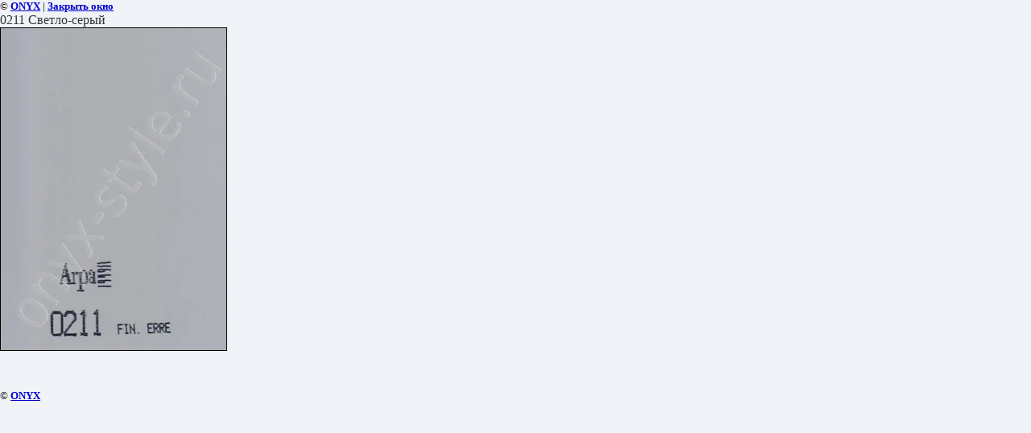

--- FILE ---
content_type: text/html; charset=utf-8
request_url: https://onyx-style.ru/odnotonnyye/image/0211-svetlo-seryy
body_size: 2706
content:
<html>
<head>
<meta name="msvalidate.01" content="5B63AD9D0B7866F42B3CEE2032F1B3C9" />
<meta name='wmail-verification' content='e6e6b3723eb9a7bad6d1c2c85545c535' />
<meta name="yandex-verification" content="7e449c3fa2490828" />
<meta name="yandex-verification" content="7e449c3fa2490828" />
<meta name="yandex-verification" content="1ac07a5cc54f11ab" />
<meta name="cmsmagazine" content="86368d8963b4f0f96b434aafa426cd49" />
<meta name="bitus" content="0e08eab898a4ba397391c5eeab03762c"/>

            <!-- 46b9544ffa2e5e73c3c971fe2ede35a5 -->
            <script src='/shared/s3/js/lang/ru.js'></script>
            <script src='/shared/s3/js/common.min.js'></script>
        <link rel='stylesheet' type='text/css' href='/shared/s3/css/calendar.css' /><link rel='stylesheet' type='text/css' href='/shared/highslide-4.1.13/highslide.min.css'/>
<script type='text/javascript' src='/shared/highslide-4.1.13/highslide-full.packed.js'></script>
<script type='text/javascript'>
hs.graphicsDir = '/shared/highslide-4.1.13/graphics/';
hs.outlineType = null;
hs.showCredits = false;
hs.lang={cssDirection:'ltr',loadingText:'Загрузка...',loadingTitle:'Кликните чтобы отменить',focusTitle:'Нажмите чтобы перенести вперёд',fullExpandTitle:'Увеличить',fullExpandText:'Полноэкранный',previousText:'Предыдущий',previousTitle:'Назад (стрелка влево)',nextText:'Далее',nextTitle:'Далее (стрелка вправо)',moveTitle:'Передвинуть',moveText:'Передвинуть',closeText:'Закрыть',closeTitle:'Закрыть (Esc)',resizeTitle:'Восстановить размер',playText:'Слайд-шоу',playTitle:'Слайд-шоу (пробел)',pauseText:'Пауза',pauseTitle:'Приостановить слайд-шоу (пробел)',number:'Изображение %1/%2',restoreTitle:'Нажмите чтобы посмотреть картинку, используйте мышь для перетаскивания. Используйте клавиши вперёд и назад'};</script>
<link rel="icon" href="/favicon.ico" type="image/x-icon">
<link rel="apple-touch-icon" href="/touch-icon-iphone.png">
<link rel="apple-touch-icon" sizes="76x76" href="/touch-icon-ipad.png">
<link rel="apple-touch-icon" sizes="120x120" href="/touch-icon-iphone-retina.png">
<link rel="apple-touch-icon" sizes="152x152" href="/touch-icon-ipad-retina.png">
<meta name="msapplication-TileImage" content="/touch-w8-mediumtile.png"/>
<meta name="msapplication-square70x70logo" content="/touch-w8-smalltile.png" />
<meta name="msapplication-square150x150logo" content="/touch-w8-mediumtile.png" />
<meta name="msapplication-wide310x150logo" content="/touch-w8-widetile.png" />
<meta name="msapplication-square310x310logo" content="/touch-w8-largetile.png" />

<link rel='stylesheet' type='text/css' href='/t/images/__csspatch/3/patch.css'/>

<!--s3_goal-->
<script src="/g/s3/goal/1.0.0/s3.goal.js"></script>
<script>new s3.Goal({map:{"112211":{"goal_id":"112211","object_id":"249811","event":"submit","system":"metrika","label":"raschet_kuhny","code":"anketa"}}, goals: [], ecommerce:[]});</script>
<!--/s3_goal-->
<title>0211 Светло-серый | Пластик однотонный интернет-магазин Оникс Стайл</title>
<!-- assets.top -->
<meta property="og:image" content="https://onyx-style.ru/thumb/2/CWanGZ-U_DqrMKRWPO8u_Q/350r350/d/0211.jpg">
<meta name="twitter:image" content="https://onyx-style.ru/thumb/2/CWanGZ-U_DqrMKRWPO8u_Q/350r350/d/0211.jpg">
<meta property="og:image:type" content="image/jpeg">
<meta property="og:image:width" content="350">
<meta property="og:image:height" content="350">
<meta property="og:type" content="website">
<meta property="og:url" content="https://onyx-style.ru/odnotonnyye/image/0211-svetlo-seryy">
<meta property="og:site_name" content="Оникс Стайл">
<meta property="fb:admins" content="https://www.facebook.com/valery.epifantsev">
<meta property="fb:pages" content="https://www.facebook.com/OnyxStyle.Ru/">
<meta property="vk:app_id" content="https://vk.com/onyxstyle">
<meta property="fb:app_id" content="https://www.facebook.com/OnyxStyle.Ru/">
<meta name="twitter:card" content="summary">
<!-- /assets.top -->

<link href="/t/v1800/images/styles.css" rel="stylesheet" type="text/css">
<meta name="description" content="0211 Светло-серый | Варианты однотонного пластика для фасадов и столешниц кухонь на заказ от интернет-магазина Onyx-Style.">
<meta name="keywords" content="0211 Светло-серый | ">
<meta name="robots" content="all"/>
<meta name="revisit-after" content="31 days">
<meta http-equiv="Content-Type" content="text/html; charset=UTF-8">
<meta name="viewport" content="width=device-width, initial-scale=1.0, maximum-scale=1.0, user-scalable=no">
<link rel="stylesheet" href="/t/v1800/images/style_bdr.scss.css" >
</head>

<body bgcolor="#ffffff" text="#000000">

<style>
body, td { font-size:13px; font-family:verdana; }
a.back { font-weight: bold; color: #0000cc; text-decoration: underline; }
</style>


&copy; <a class="back" href="http://onyx-style.ru/">ONYX</a> | <a class="back" href="javascript:window.close();">Закрыть окно</a> 

<h3>0211 Светло-серый</h3>

<img style="border: 1px solid black" src="/d/0211.jpg">

<br><br clear=all>



<br><br clear=all>

&copy; <a class="back" href="http://onyx-style.ru/">ONYX</a>
<br><br clear=all>


<!-- assets.bottom -->
<!-- </noscript></script></style> -->
<script src="/my/s3/js/site.min.js?1769082895" ></script>
<script >/*<![CDATA[*/
var megacounter_key="25f40f8b56a0951308a4a52679cd897f";
(function(d){
    var s = d.createElement("script");
    s.src = "//counter.megagroup.ru/loader.js?"+new Date().getTime();
    s.async = true;
    d.getElementsByTagName("head")[0].appendChild(s);
})(document);
/*]]>*/</script>
<script >/*<![CDATA[*/
$ite.start({"sid":48344,"vid":48461,"aid":3627,"stid":4,"cp":21,"active":true,"domain":"onyx-style.ru","lang":"ru","trusted":false,"debug":false,"captcha":3,"onetap":[{"provider":"vkontakte","provider_id":"51947997","code_verifier":"4O0TRzOTWzMTTYNxUNmDNYZR4GjIIONhIDYk2A2Mz5M"}]});
/*]]>*/</script>
<!-- /assets.bottom -->
</body>
</html>

--- FILE ---
content_type: text/css
request_url: https://onyx-style.ru/t/images/__csspatch/3/patch.css
body_size: 4150
content:
html .shop2-btn { color: rgb(66, 103, 178); }
html .shop2-btn { background-color: rgb(255, 255, 255); }
html .shop2-btn:hover { background-color: rgb(66, 103, 178); }
html .shop2-btn:active { background-color: rgb(66, 103, 178); }
html .shop2-product-amount button:hover { background-color: rgb(66, 103, 178); }
html .shop2-product-amount button:active { background-color: rgb(66, 103, 178); }
html .shop2-pagelist li.page-num a { color: rgb(66, 103, 178); }
html .shop2-pagelist li.page-num.active-num { background-color: rgb(66, 103, 178); }
html a { color: rgb(66, 103, 178); }
html a:hover { color: rgb(85, 85, 85); }
html a img { border-top-color: rgb(255, 255, 255); }
html a img { border-right-color: rgb(255, 255, 255); }
html a img { border-bottom-color: rgb(255, 255, 255); }
html a img { border-left-color: rgb(255, 255, 255); }
html h1 { color: rgb(51, 51, 51); }
html h3 { color: rgb(51, 51, 51); }
html h4 { color: rgb(51, 51, 51); }
html .small { color: rgb(204, 0, 0); }
html .gal_table .item:hover { box-shadow: rgb(181, 181, 181) 0px 0px 0px 1px, rgba(0, 0, 0, 0.68) 0px 4px 7px; }
html .gal_table .item { border-top-color: rgb(255, 255, 255); }
html .gal_table .item { border-right-color: rgb(255, 255, 255); }
html .gal_table .item { border-bottom-color: rgb(255, 255, 255); }
html .gal_table .item { border-left-color: rgb(255, 255, 255); }
html .gal_table .item .desc { border-right-color: rgb(66, 103, 178); }
html .gal_table .item .desc { border-bottom-color: rgb(66, 103, 178); }
html .gal_table .item .desc { border-left-color: rgb(66, 103, 178); }
html .gal_table .item .desc::before { border-bottom-color: rgb(66, 103, 178); }
html .gal_table .item .desc a { background-color: rgb(66, 103, 178); }
html .gal_table .item a.link { background-color: rgb(66, 103, 178); }
html .gal_table .item a.link:hover { box-shadow: rgb(66, 103, 178) 0px 0px 0px 1px inset; }
html .gal_table .item a.link:hover { color: rgb(66, 103, 178)!important; }
html .gal_table .item a:last-child:hover { box-shadow: rgb(66, 103, 178) 0px 0px 0px 1px inset; }
html .gal_table .item a:last-child:hover { color: rgb(66, 103, 178)!important; }
html .gal_table .item a.link:hover::before { border-left-color: rgb(66, 103, 178); }
html .gal_table .item a:last-child:hover::before { border-left-color: rgb(66, 103, 178); }
html body h3.h3-vis { background-color: rgb(66, 103, 178); }
html body h3.h3-vis { color: rgba(255, 255, 255, 0.99); }
html body h4.h4-vis { background-color: rgba(191, 35, 35, 0.7); }
html .par_text { border-top-color: rgb(66, 103, 178); }
html .par_text { border-right-color: rgb(66, 103, 178); }
html .par_text { border-bottom-color: rgb(66, 103, 178); }
html .par_text { border-left-color: rgb(66, 103, 178); }
html .main-folder-shared .folders-ul .folders-li { box-shadow: rgb(255, 255, 255) 0px 0px 0px 0px, rgb(255, 255, 255) 0px 0px 0px 1px, rgba(0, 0, 0, 0.66) 0px 1px 2px; }
@media (min-width: 480px) { html .main-folder-shared .folders-ul .folders-li:hover { box-shadow: rgb(255, 255, 255) 0px 0px 0px 3px, rgb(139, 126, 102) 0px 0px 0px 5px, rgba(0, 0, 0, 0.66) 0px 5px 12px; } }
@media screen and (max-width: 320px) { html body .main-folder-shared .folders-ul .folders-li > a { background-color: rgb(139, 126, 102); } }
html .yur-bl .bg ul li::before { border-top-color: rgb(255, 0, 0); }
html .yur-bl .bg ul li::before { border-right-color: rgb(255, 0, 0); }
html .yur-bl .bg ul li::before { border-bottom-color: rgb(255, 0, 0); }
html .yur-bl .bg ul li::before { border-left-color: rgb(255, 0, 0); }
html .yur-bl .bg ul.half li { border-top-color: rgb(255, 0, 0); }
html .yur-bl .bg ul.half li { border-right-color: rgb(255, 0, 0); }
html .yur-bl .bg ul.half li { border-bottom-color: rgb(255, 0, 0); }
html .yur-bl .bg ul.half li { border-left-color: rgb(255, 0, 0); }
html .yur-bl .bg ul.half li::before { background-color: rgb(255, 0, 0); }
html .viz-bl .text-bg-bl { background-color: rgba(66, 103, 178, 0.15); }
html .viz-bl .text-bg-bl { color: rgb(51, 51, 51); }
html .viz-bl h2 { color: rgb(85, 85, 85); }
html .viz-bl h3 { color: rgb(85, 85, 85); }
html .viz-bl h4 { color: rgb(85, 85, 85); }
html .viz-bl h5 { color: rgb(66, 103, 178); }
html .viz-bl h6 { color: rgb(66, 103, 178); }
html .viz-bl h2 { border-bottom-color: rgb(85, 85, 85); }
html .viz-bl .preim-ol li::before { background-color: rgba(0, 0, 0, 0.6); }
html .viz-bl .preim-ol li::before { box-shadow: rgb(181, 181, 181) 0px 0px 0px 1px; }
html .viz-bl .par_ul li::before { border-top-color: rgba(0, 0, 0, 0.6); }
html .viz-bl .par_ul li::before { border-right-color: rgba(0, 0, 0, 0.6); }
html .viz-bl .par_ul li::before { border-bottom-color: rgba(0, 0, 0, 0.6); }
html .viz-bl .par_ul li::before { border-left-color: rgba(0, 0, 0, 0.6); }
html .viz-bl .phones li { color: rgb(51, 51, 51); }
html table.param-bl .title { border-bottom-color: rgb(66, 103, 178); }
html .viz-bl ol.par_ol li::before { background-color: rgba(0, 0, 0, 0.6); }
html .snoska-bl::before { background-color: rgb(253, 66, 57); }
html body .site-container .folders-block-wr .folders-ul.folders-left > li > .s1::after { border-top-color: rgb(155, 155, 155); }
html body .site-container .folders-block-wr .folders-ul.folders-left > li > .s1.active::after { background-color: rgb(255, 255, 255); }
html ul.parametr_ul li::before { border-top-color: rgb(66, 103, 178); }
html ul.parametr_ul li::before { border-right-color: rgb(66, 103, 178); }
html ul.parametr_ul li::before { border-bottom-color: rgb(66, 103, 178); }
html ul.parametr_ul li::before { border-left-color: rgb(66, 103, 178); }
html .rev_timer { background-color: rgb(253, 66, 57); }
html .btns-block a { border-top-color: rgb(66, 103, 178); }
html .btns-block a { border-right-color: rgb(66, 103, 178); }
html .btns-block a { border-bottom-color: rgb(66, 103, 178); }
html .btns-block a { border-left-color: rgb(66, 103, 178); }
html .btns-block a { color: rgb(66, 103, 178); }
html .btns-block a:hover { box-shadow: rgb(66, 103, 178) 0px 2px 3px; }
html .btns-block a:hover { border-top-color: rgb(66, 103, 178); }
html .btns-block a:hover { border-right-color: rgb(66, 103, 178); }
html .btns-block a:hover { border-bottom-color: rgb(66, 103, 178); }
html .btns-block a:hover { border-left-color: rgb(66, 103, 178); }
html .btns-block a:hover { color: rgb(66, 103, 178); }
html .btns-block a:hover span { color: rgb(66, 103, 178)!important; }
html .btns-block a:hover::before { border-left-color: rgb(66, 103, 178); }
html ul.shop2-vendor-folders a { color: rgb(51, 51, 51); }
html ul.shop2-vendor-folders a:hover { color: rgb(109, 182, 220); }
html ul.shop2-vendor-folders a:hover::before { border-left-color: rgb(109, 182, 220); }
html .seo_h2 { background-color: rgb(66, 103, 178); }
html .seo_h3 { background-color: rgb(66, 103, 178); }
html a.bk { border-top-color: rgb(66, 103, 178); }
html a.bk { border-right-color: rgb(66, 103, 178); }
html a.bk { border-bottom-color: rgb(66, 103, 178); }
html a.bk { border-left-color: rgb(66, 103, 178); }
html a.bk { color: rgb(66, 103, 178); }
html a.bk:hover { background-color: rgb(66, 103, 178); }
html .seo_wrap3 { background-color: rgba(66, 103, 178, 0.15); }
html .gal_table .item .desc { border-top-color: rgb(66, 103, 178); }
html .category_blocks .item.text .body ul li::before { border-top-color: rgb(85, 85, 85); }
html .category_blocks .item.text .body ul li::before { border-right-color: rgb(85, 85, 85); }
html .category_blocks .item.text .body ul li::before { border-bottom-color: rgb(85, 85, 85); }
html .category_blocks .item.text .body ul li::before { border-left-color: rgb(85, 85, 85); }
html .category_blocks .item.text .body ul li li::before { border-top-color: rgb(85, 85, 85); }
html .category_blocks .item.text .body ul li li::before { border-right-color: rgb(85, 85, 85); }
html .category_blocks .item.text .body ul li li::before { border-bottom-color: rgb(85, 85, 85); }
html .category_blocks .item.text .body ul li li::before { border-left-color: rgb(85, 85, 85); }
html body { background-color: rgba(66, 103, 178, 0.08); }
html button { border-top-color: rgb(66, 103, 178); }
html button { border-right-color: rgb(66, 103, 178); }
html button { border-bottom-color: rgb(66, 103, 178); }
html button { border-left-color: rgb(66, 103, 178); }
html button { color: rgb(66, 103, 178)!important; }
html button:hover { background-color: rgb(66, 103, 178); }
html button:active { background-color: rgb(66, 103, 178); }
html .path-wrapper::after { background-color: rgb(66, 103, 178); }
html .path-wrapper a:first-child { background-image: url("./8ccfcde3dd4bacbb6cd8798e520d1e3b.svg"); }
html .site-footer::before { background-color: rgb(0, 0, 0); }
html .top-line-wr { background-color: rgb(0, 0, 0); }
html .cart-wr { background-color: rgb(233, 87, 62); }
html .cart-wr.cart-disabled { background-color: rgb(66, 103, 178); }
html .cart-wr.cart-disabled .cart-in .cart-total-amount::after { border-right-color: rgb(230, 230, 250); }
html .cart-wr.cart-disabled .cart-in .cart-total-amount::after { border-bottom-color: rgb(230, 230, 250); }
html .cart-wr .cart-in .cart-total-amount::after { border-right-color: rgb(233, 87, 62); }
html .cart-wr .cart-in .cart-total-amount::after { border-bottom-color: rgb(233, 87, 62); }
html .jq-selectbox__select { border-top-color: rgb(66, 103, 178); }
html .jq-selectbox__select { border-right-color: rgb(66, 103, 178); }
html .jq-selectbox__select { border-bottom-color: rgb(66, 103, 178); }
html .jq-selectbox__select { border-left-color: rgb(66, 103, 178); }
html .jq-selectbox__select { color: rgb(66, 103, 178); }
html .jq-selectbox:hover .jq-selectbox__select { border-top-color: rgb(204, 0, 0); }
html .jq-selectbox:hover .jq-selectbox__select { border-right-color: rgb(204, 0, 0); }
html .jq-selectbox:hover .jq-selectbox__select { border-bottom-color: rgb(204, 0, 0); }
html .jq-selectbox:hover .jq-selectbox__select { border-left-color: rgb(204, 0, 0); }
html .jq-selectbox__trigger-arrow { background-image: url("./c257b1aac265e2a81c96eaa46b548580.svg"); }
html .jq-selectbox:hover .jq-selectbox__trigger-arrow { background-image: url("./ccbef9ba3898739b47d3e0389da5fa2c.svg"); }
html .jq-selectbox__dropdown { border-top-color: rgba(0, 0, 0, 0.2); }
html .jq-selectbox__dropdown { border-right-color: rgba(0, 0, 0, 0.2); }
html .jq-selectbox__dropdown { border-bottom-color: rgba(0, 0, 0, 0.2); }
html .jq-selectbox__dropdown { border-left-color: rgba(0, 0, 0, 0.2); }
html .jq-selectbox li { color: rgb(51, 51, 51); }
html .jq-selectbox li.selected { color: rgb(204, 0, 0); }
html .jq-selectbox li:hover { color: rgb(204, 0, 0); }
html .folders-block-wr .folders-ul.folders-left > li > .s1::after { border-right-color: rgb(155, 155, 155); }
html .folders-block-wr .folders-ul.folders-left > li > .s1::after { border-bottom-color: rgb(155, 155, 155); }
html .folders-block-wr .folders-ul.folders-left > li > .s1::after { border-left-color: rgb(155, 155, 155); }
html .folders-block-wr .folders-ul > li > ul::before { background-color: rgba(227, 227, 227, 0.3); }
html .main-folder-shared .view-more-folder { border-top-color: rgb(66, 173, 230); }
html .main-folder-shared .view-more-folder { border-right-color: rgb(66, 173, 230); }
html .main-folder-shared .view-more-folder { border-bottom-color: rgb(66, 173, 230); }
html .main-folder-shared .view-more-folder { border-left-color: rgb(66, 173, 230); }
html .main-folder-shared .view-more-folder { color: rgb(66, 173, 230); }
html .main-folder-shared .view-more-folder:hover { background-color: rgb(66, 173, 230); }
html .menu-top-wrap.desctop-menu ul li a::before { background-color: rgb(0, 0, 0); }
html .company-block .comapany-name a strong { color: rgb(66, 103, 178); }
html .company-block .company-activity { color: rgb(85, 85, 85); }
html .top-contacts-wr .top-phone { color: rgb(85, 85, 85); }
html .top-contacts-wr .top-address { color: rgb(119, 119, 119); }
html .edit-block-wr { box-shadow: rgba(66, 103, 178, 0.4) 0px 2px 5px; }
html .edit-block-wr .edit-block-title { background-color: rgba(0, 0, 0, 0.6); }
html .menu-left-wr { background-color: rgb(66, 103, 178); }
html .shop2-btn { border-top-color: rgb(66, 103, 178); }
html .shop2-btn { border-right-color: rgb(66, 103, 178); }
html .shop2-btn { border-bottom-color: rgb(66, 103, 178); }
html .shop2-btn { border-left-color: rgb(66, 103, 178); }
html .shop2-product-amount button { border-top-color: rgb(66, 103, 178); }
html .shop2-product-amount button { border-right-color: rgb(66, 103, 178); }
html .shop2-product-amount button { border-bottom-color: rgb(66, 103, 178); }
html .shop2-product-amount button { border-left-color: rgb(66, 103, 178); }
html .shop2-product-amount button svg .amount-plus-ico { fill: rgb(66, 103, 178); }
html .shop2-product-amount button.amount-minus svg .amount-plus-ico { fill: rgb(66, 103, 178); }
html table.shop2-product-options a { color: rgb(66, 103, 178); }
html .shop-product-btn { background-color: rgb(66, 103, 178); }
html .shop-product-btn { box-shadow: rgb(66, 103, 178) 0px 0px 0px 1px inset; }
html .shop-product-btn:active { box-shadow: rgb(66, 103, 178) 0px 0px 0px 1px inset; }
html .shop-product-btn:hover { box-shadow: rgb(66, 103, 178) 0px 0px 0px 1px inset; }
html .shop-product-btn:active span { color: rgb(66, 103, 178); }
html .shop-product-btn:hover span { color: rgb(66, 103, 178); }
html .shop-product-btn:active span .btn-shop-icon { fill: rgb(66, 103, 178); }
html .shop-product-btn:hover span .btn-shop-icon { fill: rgb(66, 103, 178); }
html .shop-filter .shop2-filter-btn { color: rgb(255, 255, 255); }
html .shop-filter .shop2-filter-btn { background-color: rgb(66, 103, 178); }
html .shop-filter .shop2-filter-btn::before { background-image: url("./54d693b9ee222414a6dc12b640325f14.svg"); }
html .shop-filter.opened .shop2-filter-btn::after { background-color: rgb(66, 103, 178); }
html .shop-filter .noUi-horizontal .noUi-connect { background-color: rgb(66, 103, 178); }
html .shop-filter .noUi-horizontal .noUi-handle { background-color: rgb(66, 103, 178); }
html .shop-filter .shop-param-filter input[type="text"] { border-top-color: rgb(66, 103, 178); }
html .shop-filter .shop-param-filter input[type="text"] { border-right-color: rgb(66, 103, 178); }
html .shop-filter .shop-param-filter input[type="text"] { border-bottom-color: rgb(66, 103, 178); }
html .shop-filter .shop-param-filter input[type="text"] { border-left-color: rgb(66, 103, 178); }
html .shop-filter .shop-param-filter a { color: rgb(66, 103, 178); }
html .shop-filter .shop2-btn { color: rgb(66, 103, 178); }
html .shop-filter .shop2-filter-reset svg .filter-reset-ico { fill: rgb(66, 103, 178); }
html .shop-filter .shop2-btn.shop-filter-go { background-color: rgb(66, 103, 178); }
html .shop-filter .shop2-btn.shop-filter-go { border-top-color: rgb(66, 103, 178); }
html .shop-filter .shop2-btn.shop-filter-go { border-right-color: rgb(66, 103, 178); }
html .shop-filter .shop2-btn.shop-filter-go { border-bottom-color: rgb(66, 103, 178); }
html .shop-filter .shop2-btn.shop-filter-go { border-left-color: rgb(66, 103, 178); }
html .shop-filter .shop2-btn.shop-filter-go:hover { color: rgb(66, 103, 178); }
html .shop-filter .shop2-btn.shop-filter-go:hover .result { color: rgb(66, 103, 178); }
html .shop2-panel-sorting { box-shadow: rgba(66, 103, 178, 0.4) 0px 2px 5px; }
html .shop2-panel-sorting .sorting-wrap.opened .sort-title { border-top-color: rgb(66, 103, 178); }
html .shop2-panel-sorting .sorting-wrap.opened .sort-title { border-right-color: rgb(66, 103, 178); }
html .shop2-panel-sorting .sorting-wrap.opened .sort-title { border-bottom-color: rgb(66, 103, 178); }
html .shop2-panel-sorting .sorting-wrap.opened .sort-title { border-left-color: rgb(66, 103, 178); }
html .shop2-panel-sorting .sorting-wrap.opened .sort-title::before { background-image: url("./e785e659989b6db79d87dc4cba49ba2e.svg"); }
html .shop2-panel-sorting .sorting-wrap .sort-title { color: rgb(66, 103, 178); }
html .shop2-panel-sorting .sorting-wrap .sort-title { border-top-color: rgb(66, 103, 178); }
html .shop2-panel-sorting .sorting-wrap .sort-title { border-right-color: rgb(66, 103, 178); }
html .shop2-panel-sorting .sorting-wrap .sort-title { border-bottom-color: rgb(66, 103, 178); }
html .shop2-panel-sorting .sorting-wrap .sort-title { border-left-color: rgb(66, 103, 178); }
html .shop2-panel-sorting .sorting-wrap .sort-title::before { background-image: url("./c257b1aac265e2a81c96eaa46b548580.svg"); }
html .shop2-panel-sorting .sorting-wrap .sorting-block { border-top-color: rgb(255, 255, 255); }
html .shop2-panel-sorting .sorting-wrap .sorting-block { border-right-color: rgb(255, 255, 255); }
html .shop2-panel-sorting .sorting-wrap .sorting-block { border-bottom-color: rgb(255, 255, 255); }
html .shop2-panel-sorting .sorting-wrap .sorting-block { border-left-color: rgb(255, 255, 255); }
html .shop2-panel-sorting .sorting-wrap .sort-param { color: rgb(35, 31, 32); }
html .shop2-panel-sorting .sorting-wrap .sort-param:hover { color: rgb(204, 0, 0); }
html .shop2-panel-sorting .sorting-wrap .sort-param.sort-param-asc span { background-image: url("./8cbfa48a1f4de6e5c389d99c10456c6f.svg"); }
html .shop2-panel-sorting .sorting-wrap .sort-param.sort-param-asc:hover span { background-image: url("./e0e749c9e92a7f1acddf81d030fd283f.svg"); }
html .shop2-panel-sorting .sorting-wrap .sort-param.sort-param-desc span { background-image: url("./961667a1a12c6391791c929c1938511e.svg"); }
html .shop2-panel-sorting .sorting-wrap .sort-param.sort-param-desc:hover span { background-image: url("./d7d821a88cb2ad9bc20cfc2cb375da34.svg"); }
html .shop2-panel-sorting .sorting-wrap .sort-reset { color: rgb(35, 31, 32); }
html .shop2-panel-sorting .sorting-wrap .sort-reset:hover { color: rgb(204, 0, 0); }
html .shop2-panel-sorting .sorting-wrap .sort-reset span { background-image: url("./02fc99bb9489fea8bbfc886449e296b5.svg"); }
html .shop2-panel-sorting .view-shop a { border-top-color: rgb(66, 103, 178); }
html .shop2-panel-sorting .view-shop a { border-right-color: rgb(66, 103, 178); }
html .shop2-panel-sorting .view-shop a { border-bottom-color: rgb(66, 103, 178); }
html .shop2-panel-sorting .view-shop a { border-left-color: rgb(66, 103, 178); }
html .shop2-panel-sorting .view-shop a .view-shop-ico2::after { background-color: rgb(66, 103, 178); }
html .shop2-panel-sorting .view-shop a .view-shop-ico::after { background-color: rgb(66, 103, 178); }
html .shop2-panel-sorting .view-shop a .view-shop-ico2::before { background-color: rgb(66, 103, 178); }
html .shop2-panel-sorting .view-shop a .view-shop-ico::before { background-color: rgb(66, 103, 178); }
html .shop2-panel-sorting .view-shop a:hover { background-color: rgb(66, 103, 178); }
html .shop2-panel-sorting .view-shop a:active { border-top-color: rgb(66, 103, 178); }
html .shop2-panel-sorting .view-shop a:active { border-right-color: rgb(66, 103, 178); }
html .shop2-panel-sorting .view-shop a:active { border-bottom-color: rgb(66, 103, 178); }
html .shop2-panel-sorting .view-shop a:active { border-left-color: rgb(66, 103, 178); }
html .shop2-panel-sorting .view-shop a:active .view-shop-ico2::after { background-color: rgb(66, 103, 178); }
html .shop2-panel-sorting .view-shop a:active .view-shop-ico::after { background-color: rgb(66, 103, 178); }
html .shop2-panel-sorting .view-shop a:active .view-shop-ico2::before { background-color: rgb(66, 103, 178); }
html .shop2-panel-sorting .view-shop a:active .view-shop-ico::before { background-color: rgb(66, 103, 178); }
html .product-thumb-item .product-thumb-item-in { box-shadow: rgba(66, 103, 178, 0.4) 0px 2px 5px; }
html .product-thumb-item .product-name a { color: rgb(66, 103, 178); }
html .product-thumb-item .product-price .price-current.new-price-current { color: rgb(66, 103, 178); }
html .shop2-product-mode-wr .price-product .price-current.new-price-current { color: rgb(66, 103, 178); }
@media (min-width: 630px) { html .shop-product-desc { border-top-color: rgba(85, 85, 85, 0.1); } }
@media (min-width: 630px) { html .shop-product-desc { border-right-color: rgba(85, 85, 85, 0.1); } }
@media (min-width: 630px) { html .shop-product-desc { border-bottom-color: rgba(85, 85, 85, 0.1); } }
@media (min-width: 630px) { html .shop-product-desc { border-left-color: rgba(85, 85, 85, 0.1); } }
html .r-tabs-tab { border-top-color: rgb(66, 103, 178); }
html .r-tabs-tab { border-right-color: rgb(66, 103, 178); }
html .r-tabs-tab { border-bottom-color: rgb(66, 103, 178); }
html .r-tabs-tab { border-left-color: rgb(66, 103, 178); }
html .r-tabs-tab a { color: rgb(66, 103, 178); }
html .r-tabs-tab:hover { border-top-color: rgb(204, 0, 0); }
html .r-tabs-tab:hover { border-right-color: rgb(204, 0, 0); }
html .r-tabs-tab:hover { border-bottom-color: rgb(204, 0, 0); }
html .r-tabs-tab:hover { border-left-color: rgb(204, 0, 0); }
html .r-tabs-tab:hover a { color: rgb(204, 0, 0); }
html .r-tabs-tab.r-tabs-state-active { border-top-color: rgb(66, 103, 178); }
html .r-tabs-tab.r-tabs-state-active { border-right-color: rgb(66, 103, 178); }
html .r-tabs-tab.r-tabs-state-active { border-bottom-color: rgb(66, 103, 178); }
html .r-tabs-tab.r-tabs-state-active { border-left-color: rgb(66, 103, 178); }
html .r-tabs-tab.r-tabs-state-active { background-color: rgb(255, 255, 255); }
html .r-tabs-tab.r-tabs-state-active::before { background-color: rgb(66, 103, 178); }
html .r-tabs-tab.r-tabs-state-active a { color: rgb(66, 103, 178); }
@media (max-width: 630px) { html .r-tabs .r-tabs-panel { border-right-color: rgba(85, 85, 85, 0.1); } }
@media (max-width: 630px) { html .r-tabs .r-tabs-panel { border-bottom-color: rgba(85, 85, 85, 0.1); } }
@media (max-width: 630px) { html .r-tabs .r-tabs-panel { border-left-color: rgba(85, 85, 85, 0.1); } }
html .shop2-pagelist li { box-shadow: rgba(66, 103, 178, 0.4) 0px 2px 5px; }
html .shop2-pagelist li.page-num.active-num { border-top-color: rgb(66, 103, 178); }
html .shop2-pagelist li.page-num.active-num { border-right-color: rgb(66, 103, 178); }
html .shop2-pagelist li.page-num.active-num { border-bottom-color: rgb(66, 103, 178); }
html .shop2-pagelist li.page-num.active-num { border-left-color: rgb(66, 103, 178); }
html .shop2-pagelist li.page-num.active-num:hover { background-color: rgb(66, 103, 178); }
html .shop2-pagelist li.page-num.active-num:hover { border-top-color: rgb(66, 103, 178); }
html .shop2-pagelist li.page-num.active-num:hover { border-right-color: rgb(66, 103, 178); }
html .shop2-pagelist li.page-num.active-num:hover { border-bottom-color: rgb(66, 103, 178); }
html .shop2-pagelist li.page-num.active-num:hover { border-left-color: rgb(66, 103, 178); }
html .shop2-pagelist li.page-num:hover { border-top-color: rgb(66, 103, 178); }
html .shop2-pagelist li.page-num:hover { border-right-color: rgb(66, 103, 178); }
html .shop2-pagelist li.page-num:hover { border-bottom-color: rgb(66, 103, 178); }
html .shop2-pagelist li.page-num:hover { border-left-color: rgb(66, 103, 178); }
html .shop2-pagelist li.page-num:hover a { color: rgb(66, 103, 178); }
html .product-name a:hover { color: rgb(204, 0, 0); }
@media (min-width: 480px) { html .main-folder-shared .folders-ul .folders-li .folder-inner-level { box-shadow: rgb(255, 255, 255) 0px -5px 0px 0px, rgb(255, 255, 255) 0px 0px 0px 0px, rgb(139, 126, 102) 0px 0px 0px 0px, rgba(0, 0, 0, 0.66) 0px 0px 0px; } }
@media (min-width: 480px) { html .main-folder-shared .folders-ul .folders-li .folder-inner-level ul { border-top-color: rgb(139, 126, 102); } }
@media (min-width: 480px) { html .main-folder-shared .folders-ul .folders-li .folder-inner-level ul { border-right-color: rgb(139, 126, 102); } }
@media (min-width: 480px) { html .main-folder-shared .folders-ul .folders-li .folder-inner-level ul { border-bottom-color: rgb(139, 126, 102); } }
@media (min-width: 480px) { html .main-folder-shared .folders-ul .folders-li .folder-inner-level ul { border-left-color: rgb(139, 126, 102); } }
@media (min-width: 940px) { html .main-folder-shared .folders-ul .folders-li:hover .folder-inner-level { box-shadow: rgb(255, 255, 255) 0px -5px 0px 3px, rgb(255, 255, 255) 0px 0px 0px 3px, rgb(139, 126, 102) 0px 0px 0px 5px, rgba(0, 0, 0, 0.66) 0px 5px 12px; } }
html .menu-left-wr .menu-left > li > ul li a { color: rgb(51, 51, 51)!important; }
html .menu-left-wr li.opened .level-2 > li::before { background-color: rgb(51, 51, 51)!important; }
html .folders-block-wr .folders-ul.folders-left > li ul li .s1::after { border-top-color: rgb(155, 155, 155); }
html .folders-block-wr .folders-ul.folders-left > li ul li .s1::after { border-right-color: rgb(155, 155, 155); }
html .folders-block-wr .folders-ul.folders-left > li ul li .s1::after { border-bottom-color: rgb(155, 155, 155); }
html .folders-block-wr .folders-ul.folders-left > li ul li .s1::after { border-left-color: rgb(155, 155, 155); }
html .myblock a.shop2-btn { border-top-color: rgb(66, 103, 178); }
html .myblock a.shop2-btn { border-right-color: rgb(66, 103, 178); }
html .myblock a.shop2-btn { border-bottom-color: rgb(66, 103, 178); }
html .myblock a.shop2-btn { border-left-color: rgb(66, 103, 178); }
html .myblock a.shop2-btn { color: rgb(66, 103, 178); }
html .myblock a.shop2-btn:hover { background-color: rgb(66, 103, 178); }
html a.shop-product-btn1.blue { background-color: rgb(255, 255, 255); }
html a.shop-product-btn1.blue { box-shadow: rgb(204, 0, 0) 0px 0px 0px 1px inset; }
html a.shop-product-btn1.blue { color: rgb(204, 0, 0); }
html a.shop-product-btn1.blue .btn-shop-icon-wr path { fill: rgb(204, 0, 0); }
html a.shop-product-btn1.blue:hover { color: rgb(255, 255, 255); }
html a.shop-product-btn1.blue:hover { background-color: rgb(204, 0, 0); }
html a.shop-product-btn1.blue:hover .btn-shop-icon-wr path { fill: rgb(255, 255, 255); }
html .left-fixed-but { border-top-color: rgb(255, 255, 255); }
html .left-fixed-but { border-right-color: rgb(255, 255, 255); }
html .left-fixed-but { border-bottom-color: rgb(255, 255, 255); }
html .left-fixed-but { background-color: rgba(0, 0, 0, 0.6); }
html .shop-product-btn:hover span a { color: rgb(66, 103, 178); }
html .section-left-menu.desktop .section-left-menu__list > li > a:hover { color: rgb(66, 103, 178); }
html .section-left-menu.desktop .section-left-menu__list.addon-s3-column-menu > li.section-left-menu__list-has > a:hover .addon-block-menu__list-arrow { background-image: url("./548e3dc06f07db16ef4faa3e9a54615b.svg"); }
html .section-left-menu.desktop .section-left-menu__list.addon-s3-column-menu > li ul li:not(.dropdown) a:hover::before { background-image: url("./f78ea938b668efcd160a41c8b5118fe7.svg"); }
html .section-left-menu.desktop .section-left-menu__list.addon-s3-column-menu > li ul li a:hover { color: rgb(66, 103, 178); }
html .section-left-menu.desktop .section-left-menu__list.addon-s3-column-menu > li.addon-block-menu__list-active > a { color: rgb(66, 103, 178); }
html .section-left-menu.desktop .section-left-menu__list.addon-s3-column-menu > li.addon-block-menu__list-active > a .addon-block-menu__list-arrow { background-image: url("./548e3dc06f07db16ef4faa3e9a54615b.svg"); }
html .section-left-menu.desktop .section-left-menu__list.addon-s3-column-menu > li > .section-left-menu__list-column > .section-left-menu__list-image .section-left-menu__list-image__body { background-color: rgba(0, 0, 0, 0.6); }
html .section-left-menu.desktop .section-left-menu__list.addon-s3-column-menu > li > .section-left-menu__list-column > ul > li > a:hover { color: rgb(66, 103, 178); }
html .section-left-menu.desktop .section-left-menu__list.addon-s3-column-menu > li > .section-left-menu__list-column > ul > li.dropdown > a .addon-block-menu__list-arrow:hover { background-color: rgb(208, 2, 27); }
html .section-left-menu.desktop .section-left-menu__list.addon-s3-column-menu > li > .section-left-menu__list-column > ul > li.dropdown > a.dropdown-open .addon-block-menu__list-arrow:hover { background-image: url("./be79acbbeb44f575cb12d22d137f241d.svg"); }
html .section-left-menu.desktop .section-left-menu__list.addon-s3-column-menu > li > .section-left-menu__list-column > ul > li.dropdown > a.dropdown-open .addon-block-menu__list-arrow:hover { background-color: rgb(208, 2, 27); }
html .section-left-menu.desktop { box-shadow: rgba(66, 103, 178, 0.4) 0px 2px 5px; }
html .section-left-menu.desktop .section-left-menu__list.addon-s3-column-menu > li.addon-block-menu__list-active > a .addon-block-menu__list-arrow { border-top-color: rgb(66, 103, 178)!important; }
html .section-left-menu.desktop .section-left-menu__list.addon-s3-column-menu > li.addon-block-menu__list-active > a .addon-block-menu__list-arrow { border-right-color: rgb(66, 103, 178)!important; }
html .section-left-menu.desktop .section-left-menu__list.addon-s3-column-menu > li.addon-block-menu__list-active > a .addon-block-menu__list-arrow { border-bottom-color: rgb(66, 103, 178)!important; }
html .section-left-menu.desktop .section-left-menu__list.addon-s3-column-menu > li.addon-block-menu__list-active > a .addon-block-menu__list-arrow { border-left-color: rgb(66, 103, 178)!important; }
html .section-left-menu.desktop .section-left-menu__list.addon-s3-column-menu > li.section-left-menu__list-has > a:hover .addon-block-menu__list-arrow { border-top-color: rgb(66, 103, 178)!important; }
html .section-left-menu.desktop .section-left-menu__list.addon-s3-column-menu > li.section-left-menu__list-has > a:hover .addon-block-menu__list-arrow { border-right-color: rgb(66, 103, 178)!important; }
html .section-left-menu.desktop .section-left-menu__list.addon-s3-column-menu > li.section-left-menu__list-has > a:hover .addon-block-menu__list-arrow { border-bottom-color: rgb(66, 103, 178)!important; }
html .section-left-menu.desktop .section-left-menu__list.addon-s3-column-menu > li.section-left-menu__list-has > a:hover .addon-block-menu__list-arrow { border-left-color: rgb(66, 103, 178)!important; }
html .section-left-menu.desktop .section-left-menu__list.addon-s3-column-menu > li ul li > ul > li.dropdown > a:hover .addon-block-menu__list-arrow { background-color: rgb(208, 2, 27); }
html .category_blocks { box-shadow: rgba(66, 103, 178, 0.4) 0px 2px 5px; }
html .jq-selectbox__select:hover { color: rgb(204, 0, 0); }
html .p-view-btn { border-top-color: rgb(66, 103, 178); }
html .p-view-btn { border-right-color: rgb(66, 103, 178); }
html .p-view-btn { border-bottom-color: rgb(66, 103, 178); }
html .p-view-btn { border-left-color: rgb(66, 103, 178); }
html .prcs { color: rgb(66, 103, 178); }
html .product-thumb-item .p-view-btn:hover { background-color: rgb(66, 103, 178); }
html .fs-btn { color: rgb(240, 240, 240); }


--- FILE ---
content_type: text/css
request_url: https://onyx-style.ru/t/v1800/images/styles.css
body_size: 7890
content:
@font-face {
    font-family: 'OpenSansRegular';
    src: url('/g/fonts/open_sans/open_sans-r.eot');
    src: local('&#x263a;'), url('/g/fonts/open_sans/open_sans-r.woff') format('woff'), url('/g/fonts/open_sans/open_sans-r.ttf') format('truetype'), url('/g/fonts/open_sans/open_sans-r.svg#OpenSansRegular') format('svg');
    font-weight: normal;
    font-style: normal;
}
@font-face {
    font-family: 'OpenSansBold';
    src: url('/g/fonts/open_sans/open_sans-b.eot');
    src: local('&#x263a;'), url('/g/fonts/open_sans/open_sans-b.woff') format('woff'), url('/g/fonts/open_sans/open_sans-b.ttf') format('truetype'), url('/g/fonts/open_sans/open_sans-b.svg#OpenSansBold') format('svg');
    font-weight: normal;
    font-style: normal;
}
html, body {margin:0; padding:0; position:relative;}  

#color1 { background-color:#eddca9;}
#color2 { background-color:#ded5d3;}
#color3 { background-color:#ffffff;}

a              { color: #0193DE; text-decoration: none }
a:hover        { color: #0193DE; text-decoration:underline }
a img          { border-color:#000000; }

h1,h2,h3,h4,h5,h6 {color:#0193DE; padding:0px; margin: 0px; font-family:Georgia sans-serif}
h1 { font-size: 150%; font-weight:normal;}
h2 { font-size: 130%; font-weight:normal;}
h3 { font-size: 120%; font-weight:normal;}
h4 { font-size: 110%; font-weight:normal;}
h5 { font-size: 100%;  font-weight:normal;}
h6 { font-size: 87%;  font-weight:normal;} 

 
form {margin:0px}
td.search {padding: 0 0 0 20}

.mtop { /* background:url(bg_menu2-1.jpg) center top no-repeat; background-color:#086EAC; */  background: url(mtop.png) repeat-x; height: 39px; width: 982px; position: absolute;/*  top: 323px; */ top: 348px;left: 50%; margin: 0 0 0 -492px; z-index: 5;}


/* SHOP CART */

.cart { background: #fff url(cart.png) no-repeat left top; height: 56px; width: 167px; font: 13px/1.3 Roboto Condensed, sans-serif; color: #000; padding: 7px 0 0 79px; margin: 0 0 10px; position: absolute; top: 259px; right: 50%; margin: 0 -491px 0 0; border-radius: 7px; -moz-border-radius: 7px; -webkit-border-radius: 7px; -khtml-border-radius: 7px; behavior: url(/g/pie/pie.htc); overflow: hidden; z-index: 55;}
.cart a { font-size: 13px; font-weight: bold; text-transform: uppercase; text-decoration: underline; color: #000;}
.cart a:hover { text-decoration: underline; color: #000;}
#shop-added,
.added-to-cart { display:none; z-index:10000; padding:5px; border:1px solid #666; font: bold 12px Roboto Condensed, sans-serif; position:absolute; left:0px; top: 0px; background-color:#FFFFCC; color: #cc0000;}

h1.tema          {
  color: #1f2f39;
  font-family: 'OpenSansRegular', Georgia;
  font-size: 31px;
  text-transform:none;
  font-weight:normal;
  padding:5px 0px 0px 0px;
  margin:0px;  
}

.body          {
  font-family: 'OpenSansRegular', Georgia, "Times New Roman", Times, serif;
  font-size: 12px;
  color: #4f4f4f;
  /* padding:0px 50px 60px 50px; */
  padding: 0 12px 60px 12px;
  margin:0px;
}
.body b,
.body strong {
	font-family: 'OpenSansBold';
}

.shop_body{
  font-family: Roboto Condensed;
}

.shop_body h1.tema{font-family: 'OpenSansRegular';color: #1f2f39;}

.url { font-family:Roboto Condensed; font-size:11px; color:#aaaaaa; }
.url a { text-decoration:none; color:#0193DE; }
.url a:hover { text-decoration:underline; color:#0193DE; }

.news          {
  font-family: Georgia;
  font-size: 12px;  
  color: #999999;
  padding:0px 40px 100px 40px;
}

.name          { 
  font-family:Georgia; 
  font-size:16px; 
  text-transform:uppercase; 
  color:#0193DE; 
  padding-left:70px 
}

.menuNormal {
  background-color:transparent;
  font-family: Georgia;
  font-size: 12px;
  font-weight:normal;
  text-transform:uppercase;    
  background-color:#f19900;
  color:#ffffff;
}
.menuNormal a  {color: #FFFFFF;text-decoration:none;}
.menuNormal a:hover {color: #FFFFFF;text-decoration:underline;}




.menuNormal2 {
  background-color:transparent;
  font-family: Georgia;
  font-size: 12px;
  font-weight:normal;
  text-transform:uppercase;    
  background-color:#0092db;
  color:#ffffff;
}
.menuNormal2 a  {color: #FFFFFF;text-decoration:none;}
.menuNormal2 a:hover {color: #FFFFFF;text-decoration:underline;}

.submenuNormal {
  background-color:transparent;
  font-family: Georgia;
  font-size: 10px;
  font-weight:normal;
  background-color:#d51571;
  color:#ffffff;
}
.submenuNormal a  {color: #FFFFFF;text-decoration:none;}
.submenuNormal a:hover {color: #FFFFFF;text-decoration:underline;}
.menu {
  font-family: 'OpenSansRegular', Georgia;
  font-size: 12px;
  text-transform:uppercase;
  font-weight:normal;  
  display:inline-block;
  vertical-align:top;
  color: #ffffff;
  padding:12px 30px 11px 30px; 
}
.menu a  {color: #ffffff;text-decoration:none}
.menu a:hover{color: #ffffff;text-decoration:underline}
.menu + div{
	display:inline-block;
	vertical-align:top;
}

.copyright     { font-family: Roboto Condensed; font-size: 11px; color: #9b9b9b; }
span.copyright     { font-family: Roboto Condensed; font-size: 11px; color: #9b9b9b; }
span.copyright a    { font-family: Roboto Condensed; font-size: 11px; color: #008e0a; }
span.copyright a:hover   { font-family: Roboto Condensed; font-size: 11px; color: #008e0a; }

.tit          {
  font-family: Tahoma;
  font-size: 9px;
  font-weight:bold;  
  color: #a7cf77;
}

.tit  {color: #a7cf77;text-decoration:none}
.tit:hover{color: #a7cf77;text-decoration:none}

.small         { 
      font-family: Roboto Condensed;
      font-size: 11px;  
      color: #008e0a;        
}

.thumb   {color: #4f4f4f; }

table.table1   { font-size:12px; border-collapse: collapse; font-family: Tahoma; color: #4f4f4f }
table.table1 td { padding: 4px; border: 1px solid #4f4f4f}
table.table0 { font-size:12px; border-collapse: collapse; font-family: Tahoma; color: #4f4f4f}
table.table0 td { padding: 4px; border-width: 0px solid #4f4f4f }

/* */

td.shop-column1 { width: 70%; padding-right: 10px; font-size:11px; }
td.shop-column2 { width: 30%; }

h2.shop-product-title { font-size: 18px; font-weight: bold; }

/* SHOP CART */

div.shop-cart { text-align: right; font-size: 10px; text-transform: uppercase; margin-bottom: 20px; }
a.shop-cart { font-size:10px; font-family: tahoma; font-weight: bold; text-decoration: none; text-transform: uppercase;}
a.shop-cart:hover { font-size:10px; font-family: tahoma; font-weight: bold; text-decoration: underline; text-transform: uppercase;}

/* SHOP PATH */

div.shop-path { text-align: left; font-size: 10px; text-transform: uppercase; margin-bottom: 10px; }
a.shop-path { font-size:10px; font-family: tahoma; font-weight: bold; text-decoration: none; text-transform: uppercase;}
a.shop-path:hover { font-size:10px; font-family: tahoma; font-weight: bold; text-decoration: underline; text-transform: uppercase;}

/* SHOP FOLDERS */

div.shop-folders { }
div.shop-folders-title { color:#000000;font-weight:bold;padding:5px;background-color:#e0e0e0; }
div.shop-folders-body { padding: 15px; font-size: 11px; }
a.shop-folder { font-size:10px; font-family: tahoma; font-weight: bold; text-decoration: none; text-transform: uppercase;}
a.shop-folder:hover { font-size:10px; font-family: tahoma; font-weight: bold; text-decoration: underline; text-transform: uppercase;}

/* SHOP PRODUCT LIST */

table.shop-products { font-size:11px; border-collapse: collapse; border-bottom: 1px solid #cccccc;  }
table.shop-products td { padding:5px; border-right: 1px solid #cccccc; border-left: 1px solid #cccccc;}
td.product-th { padding:5px; background-color: #cccccc; font-weight: bold; color: #000000; text-align: center; }
td.product-tb { padding:5px; border-top: 1px solid #cccccc; text-align: right; }

div.shop-add-to-cart { padding:5px; }
span.shop-remove-from-cart { cursor: pointer; color: #cc0000; text-decoration: underline; }
span.shop-remove-from-cart:hover { cursor: pointer; color: #000000; text-decoration: underline; }

/* SHOP PRODUCT LIST STAGE */

table.stage { font-size:11px; }
td.stage-title { text-transform:uppercase; background-color:#cccccc; padding:7px; }
td.stage-image { padding: 5px; text-align:center; }
td.stage-body { padding: 10px; }


/* SHOP PRODUCT FORMS */

input.number { border:1px solid #cccccc; }
input.shop-add-to-cart { }
form.nomargin { margin: 0px;}

/* SHOP PRODUCT MISC */

#shop-added { display:none; z-index:10000; padding:5px; border:1px solid gray; position:absolute; left:0px; top: -20px; background-color:#FFFFCC;font-size:11px;font-family: verdana; }



ul.boxes {
  color: #cccccc;
  margin: 0px 0px 0px 5px;
  padding: 0px 0px 0px 10px;
}

ul.boxes li { margin-bottom: 5px; }
ul.boxes li:hover { margin-bottom: 5px; }


/* .phone {
	width:263px; height:50px;
	overflow:hidden;
	color:#807571;
	font:normal 14px Roboto Condensed, sans-serif;
}
.phone p { margin:0;}
 */
#top_nav {
   /*top: 348px;
    position: fixed; */
   z-index: 1005;
   width: 982px; left: 50%; margin: 0 0 0 -492px;
}

#top_nav2 {
   top: 259px;
   position: fixed;
   z-index: 1000;
}

/*  Переверстка  */

.clear_block{
  height: 0; clear: both; 
}

.header_top{
  height: 167px;
  min-width: 980px;
}

.header_top .name_block{
  float: left;background-color: #fff;  width: 283px;height: 166px;padding-top: 1px;
  -webkit-box-shadow: 20px -25px 40px -25px #000;
  -moz-box-shadow: 20px -25px 40px -25px #000;
  box-shadow: 20px -25px 40px -25px #000;
}

.header_top .name_block .logo{
  display: inline-block;vertical-align: top;line-height: 0;margin:19px 0 0 28px;
}

.header_top .name_block .phone{
	overflow:hidden;
	color:#807571;
	font:normal 12px/1.1 Roboto Condensed, sans-serif;
    margin:13px 0 0 13px;
}

.header_top .name_block .phone p { margin:0;}

.header_top .block2{
  float: left;
  margin:0 0 0 33px;
  width: 220px;
}

.header_top .block2 .log_block{
  line-height: 0;
}
.header_top .block2 .log_block .user{font: bold 12px Roboto Condensed; color: #333;}
.header_top .block2 .log_block a{font: normal 12px Roboto Condensed; color: #333;margin-left: 44px;text-decoration: underline;}
.header_top .block2 .log_block a:hover{text-decoration: none;}
.header_top .block2 .log_block a.shop2-login-orders-link{display: block;margin-left: 0;}
.header_top .block2 .log_block a.log_out{display: block;margin-left: 0;}
.header_top .block2 .log_block form label{display: inline-block;width: 148px;height: 33px;padding-left: 36px;}
.header_top .block2 .log_block form label[for="login"]{background: url(log-icon.png) top left no-repeat;}
.header_top .block2 .log_block form label[for="password"]{background: url(pass-icon.png) top left no-repeat;}
.header_top .block2 .log_block form input.field{height: 25px;font: normal 10px Roboto Condensed;color: #333;width: 148px;background: url(input-bg.png) top left no-repeat;border:none;-webkit-box-sizing: border-box;
-moz-box-sizing: border-box;
box-sizing: border-box;padding:0 0 0 10px;margin-top: 3px;outline: none;}
.header_top .block2 .log_block form input[type="submit"]{height: 25px;width: 27px;padding: 0;background: url(submit.png) top left no-repeat;border:none;vertical-align: middle;cursor: pointer;outline: none;
-webkit-border-radius: 3px;
-moz-border-radius: 3px;
border-radius: 3px;
}
.header_top .block2 .log_block form input[type="submit"]:hover{
  -webkit-box-shadow: inset 0 2px 10px 0 rgba(0,0,0,0.2);
  -moz-box-shadow: inset 0 2px 10px 0 rgba(0,0,0,0.2);
  box-shadow: inset 0 2px 10px 0 rgba(0,0,0,0.2);
}

.header_top .block2 .log_block form input[type="submit"]:active{
  -webkit-box-shadow: inset 0 2px 10px 0 rgba(0,0,0,0.5);
  -moz-box-shadow: inset 0 2px 10px 0 rgba(0,0,0,0.5);
  box-shadow: inset 0 2px 10px 0 rgba(0,0,0,0.5);  
}
.megablock{
  position: relative;
  height: 178px;
  width: 980px;
  -webkit-box-shadow: 0 -10px 25px -10px rgba(0,0,0,0.5);
  -moz-box-shadow: 0 -10px 25px -10px rgba(0,0,0,0.5);
  box-shadow: 0 -10px 25px -10px rgba(0,0,0,0.5); 
}

.cart_block{
  margin-top: 5px;
}

.cart_block a.order-btn{
  float: left;width: 32px;height: 33px;
  background: url(cart-icon.png) top left no-repeat;
}

.cart_block a.order-btn:hover{
  opacity:0.9;
  filter:alpha(opacity=90);
}

.cart_block .cart_name{
  font:bold 15px Roboto Condensed;
  color: #000;
  text-transform: uppercase;
  text-decoration: underline;
  margin-left: 38px;
}

.cart_block .cart_name a{color: #000;}

.cart_block .cart_bottom{
  font: normal 12px Roboto Condensed;color: #000;margin-left: 38px;
}

.cart_block .cart_bottom strong{
  font-weight: normal;
}

.header_top .furn_block{
  position: relative;
  float: left;margin-left: 30px;padding-top:31px;line-height: 0;font-size: 0;
}

.header_top .furn_block a{
  display: inline-block;
  line-height: 0;vertical-align: top;height: 120px;
}

.header_top .furn_block a:hover{
  opacity:0.9;
  filter:alpha(opacity=90);
}

.header_top .furn_block a.furn1{background: url(title1.png) top left no-repeat;width: 201px;}
.header_top .furn_block a.furn2{background: url(title2.png) top left no-repeat;width: 181px;margin-left: 19px;}

.header_top .furn_block .nav_block{
  position: absolute;top:0;left:148px;width: 140px;height: 41px;line-height: 0;font-size: 0;border: none;background: url(nav-block-bg.png) top left no-repeat;text-align: center;-webkit-box-sizing: border-box;
-moz-box-sizing: border-box;
box-sizing: border-box; padding-top: 8px;
}

.header_top .furn_block .nav_block a{
  display: inline-block;width: 27px;height: 30px;margin: 0 4px;
}
.header_top .furn_block .nav_block a:hover{opacity:0.9;
  filter:alpha(opacity=90);
}
.header_top .furn_block .nav_block a.home{background: url(home.png) top left no-repeat}
.header_top .furn_block .nav_block a.mail{background: url(mail.png) top left no-repeat}
.header_top .furn_block .nav_block a.map{background: url(map.png) top left no-repeat}

.megablock{
  border: 1px solid #b5afaa;line-height: 0;font-size:1px;height: 178px;text-align: justify;
  text-align-last:justify;text-justify:newspaper;
}

.megablock:after{display: inline-block;width: 100%;content: '';height: 0;}

.megablock .bl_in{display: inline-block;height: 178px; overflow:hidden; position:relative; border:none;border-left:1px solid #fefdfd;line-height: 0;font-size: 0;vertical-align: top;
-webkit-box-sizing: border-box;
-moz-box-sizing: border-box;
box-sizing: border-box;
}
.megablock .bl_in:first-child{border-left: none;}
.megablock .bl_in img{width: 100%; border:none;}
.megablock .bl1{
  width: 279px;
}
.megablock .bl2{
  width: 223px;
}
.megablock .bl3{
  width: 237px;
}
.megablock .bl4{
  width: 236px;
}
.megablock .bl_in a{position:absolute; top:0; left:0; width:100%; height:100%}
.megablock .nav{position:absolute; top:11px; bottom:11px; right:-150px; background:rgba(255,255,255,0.7); padding:8px 10px; width:115px; box-shadow:0 0 0 1px #b5ccd4, 0 0 0 2px #609cb4; border-radius:13px 0 0 13px; text-align:left; font:normal 11px Roboto Condensed;}
.megablock .nav>div{padding:2px 0;}
.megablock .nav>div:first-child{font-size:15px; color:#008fcc; font-weight:bold;}



.menum { margin:0; padding: 0; }
.menum li { margin: 0; padding: 0 0 2px;  font: normal 13px/14px 'OpenSansRegular', Georgia, "Times New Roman", Times, serif; list-style:none;}
.menum li a { text-decoration:none; color:#fff; background: #4c5b64; padding: 7px 10px 7px 5px; display: block; text-transform: uppercase; border-radius: 0 12px 12px 0; -moz-border-radius: 0 12px 12px 0; -webkit-border-radius: 0 12px 12px 0; -khtml-border-radius: 0 12px 12px 0; behavior: url(/g/pie/pie.htc);}
.menum li a:hover { text-decoration: underline; color:#fff;}

.menum ul {padding:0; list-style:none; margin:0; position:absolute; width:200px; z-index:20; display:none }
 
.menum li li {margin: 0; padding: 0 0 2px;}
.menum li li a { text-decoration:none; color:#fff; background: #8998a1; padding: 7px 10px 7px 29px; display: block; border-radius: 0 12px 12px 0; -moz-border-radius: 0 12px 12px 0; -webkit-border-radius: 0 12px 12px 0; -khtml-border-radius: 0 12px 12px 0; behavior: url(/g/pie/pie.htc); position: relative; /* font-size: 11px; */}
.menum li li a:hover { text-decoration: underline; color:#fff;}

 @font-face {
    font-family: 'OpenSansRegular';
    src: url('/g/fonts/open_sans//open_sans-r.eot');
    src: local('&#x263a;'), url('/g/fonts/open_sans/open_sans-r.woff') format('woff'), url('/g/fonts/open_sans/open_sans-r.ttf') format('truetype'), url('/g/fonts/open_sans/open_sans-r.svg#OpenSansRegular') format('svg');
    font-weight: normal;
    font-style: normal;
}
  
.menus2 { font: normal 12px/14px 'OpenSansRegular', Georgia, "Times New Roman", Times, serif; margin:0; padding: 0; width: 210px; list-style:none;position:relative}
.menus2 li { margin: 0; padding: 0 0 2px; }
.menus2 li a { text-decoration:none; color:#fff; background: #4c5b64; padding: 7px 10px 7px 5px; display: block; text-transform: uppercase; border-radius: 0 12px 12px 0; -moz-border-radius: 0 12px 12px 0; -webkit-border-radius: 0 12px 12px 0; -khtml-border-radius: 0 12px 12px 0; behavior: url(/g/pie/pie.htc); position: relative; z-index: 1;}
.menus2 li a:hover { text-decoration: underline; color:#fff;}

.menus2 ul {padding:0; list-style:none; margin:0; display:none; position:absolute; z-index:20; width:200px;}
 
.menus2 li li {margin: 0; padding: 2px 0 0;}
.menus2 li li a { text-decoration:none; color:#fff; background: #8998a1; padding: 7px 10px 7px 29px; display: block; border-radius: 0 12px 12px 0; -moz-border-radius: 0 12px 12px 0; -webkit-border-radius: 0 12px 12px 0; -khtml-border-radius: 0 12px 12px 0; behavior: url(/g/pie/pie.htc); position: relative; /* font-size: 11px; */}
 

#menus3 { font: normal 14px/14px 'OpenSansRegular', Georgia, "Times New Roman", Times, serif; margin:0; padding: 0; width: 223px; list-style:none;}
#menus3 li { margin: 0; padding: 0 0 2px;}
#menus3 li a.c { text-decoration:none; color:#fff;  cursor: pointer; padding: 9px 10px 10px 12px; display: block;border-radius: 12px; -moz-border-radius: 12px; -webkit-border-radius: 12px; -khtml-border-radius: 12px; behavior: url(/g/pie/pie.htc); position: relative;
    background: url(arrow-down.png) 197px 13px no-repeat;background-color: #bf2323;
  }
#menus3 li a.c:hover { text-decoration: underline; color:#fff;}
body .opened_menuu {display: block;}

.product-item-thumb .shop2-cf2 {
	margin: 0 0 0 -58px !important;
    width: 148px !important;
}


.pole-cvet {
	margin: 0 0 0 -69px;
    text-align: right;
    width: 166px;
}

.hum { display: none;}

.shop2-product .product-details table.shop2-product-options td { width:350px;}

.shop2-kind-item table.shop2-product-params th { width:30px;}

.shop2-product table.shop2-product-options td select { width:100% !important;}
.shop2-product-desc .shop2-kind-item { margin-right:6px !important;}
select.shop2-cf { width:140px !important; margin:0 0 0 -44px;}

.gal {
    text-align: center;
}

.gal a {
    display: inline-block;
    margin: 4px 2px;
}

.kat-tile {
    text-align: center;
    padding: 10px;
    margin: 30px 0 10px;
    background: #4C5B64;
    color: #fff;
    text-transform: uppercase;
    font-family: 'OpenSansRegular', Georgia;
}

.kat-bl .item {
    display: inline-block;
    vertical-align: top;
    border: 1px solid #BF2323;
    width: 210px;
    padding: 3px;
    text-align: center;
    margin: 10px 5px;
    transition: all 0.3s linear 0s;
}

.kat-bl .item.wide {
    width: 324px;
}

.kat-bl .item > a {
    display: block;
    padding: 10px;
    background-color: #BF2323;
    margin: 10px 0 0;
    color: #fff;
    font-size: 15px;
    font: normal 16px 'OpenSansRegular', Georgia, "Times New Roman", Times, serif;
}

 .kat-bl {
 	text-align: center;
}

.kat-bl .item .highslide img {
    border: none;
}

.kat-bl .img {
    padding: 10px 0;
}

.kat-bl .item:hover {
    box-shadow: 0 3px 8px rgba(0, 0, 0, 0.49), 0 3px 8px rgba(0, 0, 0, 0.49);
}

.btns {
	text-align: center;
	margin: 20px 0;
}

.gal .highslide, .gal .highslide img {
    cursor: pointer !important;
}

.gal a {
    position: relative;
}

.gal a:before {
  display: block;
  content: '';
  transition: all 0.3s linear 0s;
  background-position: 50% 50%;
  background-size: 0;
}

.gal a:hover:before {
	display: block;
	content: '';
	position: absolute;
	top: 0;
	left: 0;
	right: 0;
	background: rgba(0, 0, 0, 0.27) url(lupa.png) no-repeat 50% 50%;
	background-size: 64px;
	bottom: 0;
}

.gal_table .item {
    border: 1px solid #666;
    margin: 5px;
    width: 201px;
  display: inline-block;
  vertical-align: top;
  text-align: center;
    min-height: 239px;
  position: relative;
}

.gal_table .item .price {
  text-align: center;
  padding: 5px;
  font-size: 14px;
  line-height: 21px;
  min-height: 21px;
}

/*.gal_table .item:hover .desc {
    opacity: 1;
    height: auto;
	top: 100%;
}*/

.gal_table .item .desc {
	display: none;
	text-align: left;
	/*transition: all 0.4s linear 0s;*/
	padding: 0 10px;
	background-color: #fff;
	border: 1px solid #666;
	position: absolute;
	overflow: hidden;
	top: 100%;
	left: -10px;
	z-index: 111;
	width: 200px;
/*	opacity: 0;
	height: 0;*/
}

.gal_table .item .desc:before {
    display: block;
    content: '';
    position: absolute;
    top: -14px;
    left: 50%;
    margin-left: -7px;
    border: 7px solid transparent;
    border-bottom-color: #333;
}

.gal_table .item a {
    display: block;
    margin: 5px;
}

.gal_table .item .desc a,
.gal_table .item a.link,
.gal_table .item > a:last-child {
    font-size: 16px;
    padding: 7px;
    color: #FFF;
      background-color: #4C5B64;
  transition: all 0.4s;
  position: relative;}

.gal_table .item > a:first-child {
    min-height: 129px;
}

.gal_table .item .desc a:hover,
.gal_table .item a.link:hover,
.gal_table .item a:last-child:hover {
    text-decoration: none;
    background: #2394CD;
}

.gal_table .item .desc a:before,
.gal_table .item a.link:before,
.gal_table .item a:last-child:before {
    display: block;
    content: '';
    position: absolute;
    border: 5px solid transparent;
    border-left-color: #fff;
    top: 50%;
    right: 10px;
    margin: -5px 0 0 0;
    transition: all 0.4s;
}

.gal_table .item .desc a:hover:before,
.gal_table .item a:last-child:hover:before {
    right: 15px;
}

.menus3 .btns,
#menus3 .btns {
    margin: 0;
}

.menum {
  margin: 2px 0 0 10px;
  padding: 0;
}

.menus2 {
  margin: 2px 0 5px 10px;
}

.menus3 {
	font: normal 14px/14px 'OpenSansRegular', Georgia, "Times New Roman", Times, serif;
  margin: 0;
  padding: 0;
  width: 223px;
  list-style: none;
}

.menus3 span.c{
text-decoration: none;
  color: #fff;
  padding: 9px 10px 10px 12px;
  display: block;
  border-radius: 12px;
  -moz-border-radius: 12px;
  -webkit-border-radius: 12px;
  -khtml-border-radius: 12px;
  behavior: url(/g/pie/pie.htc);
  position: relative;
  background: url(images/arrow-down.png) 197px 13px no-repeat;
  background-color: #bf2323;	
}

span.old-pr {
  text-decoration: line-through;
  color: #c00;
  margin: 0 7px;
  display: block;
}

span.old-pr span {
	color: #777;
}

span.new-pr {
	color: #333;
	font-weight: bold;
  margin: 0 7px;
}

.cats ul {
    list-style: none;
    padding: 0;
}

.cats ul li {
    width: 323px;
    display: inline-block;
    vertical-align: middle;
    margin: 5px 7px;
    font-size: 13px;
}

.cats ul li a {
    color: #FFF;
    background: #0A6CA9;
    display: block;
    padding: 10px 20px 10px 10px;
    _text-align: center;
    position: relative;
    border-radius: 8px;
    transition: all 0.3s linear 0s;
}

.cats ul li a:before {
    display: block;
    content: '';
    position: absolute;
    top: 50%;
    right: 5px;
    margin-top: -5px;
    border: 5px solid transparent;
    border-left-color: rgba(255, 255, 255, 0.56);
    transition: all 0.3s linear 0s;
}

.cats ul li a:hover {
    text-decoration: none;
    background-color: #4C5B64;
}

.cats ul li a:hover:before {
    right: 10px;
}

.gal_table {
  text-align: center;
}

.gal_item {
    border: 1px solid #4C5B64;
    padding: 3px;
    transition: all 0.3s linear 0s;
    position: relative;
}

.gal_item .desc-bl {
    background-color: #4C5B64;
    border: 1px solid #4C5B64;
    font-size: 16px;
    font-family: Georgia;
    transition: all 0.3s linear 0s;
    position: relative;
}

.gal_item .desc-bl a {
    color: #fff;
    display: block;
    margin: 0 75px 0 15px;
    min-height: 40px;
}

.gal_item .desc-bl a strong {
    font-weight: normal;
    display: inline-block;
    vertical-align: middle;
}

.gal_item .desc-bl div {
    color: #fff;
    position: absolute;
    bottom: 0;
    right: 0;
    background-color: #596B76;
    width: 60px;
    text-align: center;
    height: 100%;
    line-height: 54px;
}

.gal_item .desc-bl div img {
    vertical-align: middle;
    margin: 0 3px 0 0;
}

.gal_item .albumItem {
    border: none;
}

.gal_item .image.albumCover.albumItem {
    border: none;
    box-shadow: none;
}

.gal_item:hover .desc-bl {
    background-color: #3D9DCD;
    border: 1px solid #3D9DCD;
}

.gal_item:hover {
    border: 1px solid #3D9DCD;
}

.gal_item .albumItem:hover {
  box-shadow: none;
}

/*.gallery2_album_photo_nav:after {
    display: block;
    content: '';
    clear: both;
}*/

.gallery2_album_photo_nav a:last-child {
    float: right;
    text-align: center;
    line-height: 28px;
    background-color: #000000;
    color: #fff;
}

div .gallery2MediumImage {
    /*max-width: 97%;*/
      border: 1px solid #000;
}

.gallery2_album_photo_nav a:first-child {
    line-height: 28px;
    color: #fff;
    background-color: #000;
    text-align: center;
}

.gallery2AlbumDescription.viz-bl {
  padding: 1px 20px;
  font-size: 15px;
}

.gallery2AlbumDescription.viz-bl li {
  padding: 3px 0;
  text-align: justify;
}

.gal_item .desc-bl a:before {
    display: inline-block;
    content: '';
    vertical-align: middle;
    height: 40px;
}

.gal_item .desc-bl a.pho {
  margin: 0px 15px;
    max-width: 269px;
}

body .gal_item .desc-bl a.pho strong {
  width: auto;
  line-height: 20px;
  font-size: 15px;
}

.gal_item .thumb {
	max-width: 299px;
	margin: 0 0 5px;
	  max-height: 200px;
}

.gal_photo1 td {
	vertical-align: top;
}

.gal_item .desc-bl a.pho:hover {
  text-decoration: none;
}

.gal_item.photo1 > .highslide {
  display: block;
  height: 207px;
}

.highslide-controls {
	  margin-bottom: -100px !important;
}

/*315*/
.scrollTop{  
    display:none;
    position:fixed;
    bottom:180px;
    right:40px;  
    z-index:2000;  
    cursor:pointer;
    background: url(file.png) 0 0 no-repeat;
    width: 79px;
    height: 66px;
}

.temp .header_top .name_block {
    height: 115px;
    box-shadow: none;
    -moz-box-shadow: none;
    -webkit-box-shadow: none;
    z-index: 12;
    width: 280px;
}

/*.temp .mtop {
    top: 111px;
}*/

.temp .header_top .furn_block {
    position: static;
}

.temp .header_top .furn_block .nav_block {
    left: 50%;
    right: 10px;
    top: 299px;
    margin-left: 347px;
    background: none;
}

.temp .ports {
    position: absolute;
    top: 0;
    left: 279px;
    font-size: 0;
    height: 249px;
    padding: 1px 1px 1px 1px;
    background-color: #fff;
    overflow: hidden;
    z-index: 11;
    right: -1px;
}

.temp .ports img {
    border: 1px solid #fff;
    vertical-align: top;
}

.temp .header_top {
    position: relative;
    height: 116px;
}

.temp .header_top .name_block .logo {
    margin: 10px 0 0 0px;
}

.temp a.logo {
    width: 280px;
    display: inline-block;
    text-align: center;
    padding: 3px 0px;
}

.temp .header_top .name_block .phone strong {
    font-size: 20px;
    color: #0B619C;
    display: block;
    border-top: 1px solid #DFD5D3;
    padding: 4px 10px;
    line-height: 20px;
}

.temp .header_top .name_block .phone {
    font-size: 0px;
    line-height: 0px;
    text-align: center;
    margin: 9px 0 0 0;
    position: absolute;
    right: 10px;
    top: 0px;
}

.temp .ports a:hover img {
    opacity: 0.6;
}

.temp .ports a img {
    transition: all 0.3s linear 0s;
}

.temp .ports .item {
    position: absolute;
    z-index: 11;
}

.temp .ports .item.active {
    z-index: 111;
}

.temp .ports .item:first-child .ports-big {
	width: 280px;
}

.temp .ports .item:first-child .ports-small {
	width: 140px;
}

.temp .ports .item .ports-big {
    overflow: hidden;
    width: 0;
    display: inline-block;
}

.temp .ports .item .ports-small {
    overflow: hidden;
    width: 0;
    display: inline-block;
}


.temp .item .i0 {
    position: absolute;
    top: 0px;
    left: 0px;
}

.temp .item .i1 {
    position: absolute;
    top: 0px;
    left: 280px;
}

.temp .item .i2 {
    position: absolute;
    top: 0px;
    left: 560px;
}

.temp .item .i3 {
    position: absolute;
    top: 125px;
    left: 0px;
}

.temp .item .i4 {
    position: absolute;
    top: 125px;
    left: 140px;
}

.temp .item .i5 {
    position: absolute;
    top: 125px;
    left: 420px;
}

.temp .acc {
    position: absolute;
    top: 15px;
    left: 300px;
}

.temp .acc .shop2-block.login-form {
    float: left;
    margin: 0 50px 0 0;
}

.temp .acc .cart_block {
    float: left;
    margin-top: 0;
}
.scont > td {
	padding: 0;
}
.mtop.na-mt-wrap {
	background: none;
	height: 39px;
	width: auto;
	position: absolute;
	left: 0;
	right: 0;
	margin: 0;
	z-index: 5;
}
.mt-wrap {
	background: #0093c6;
	margin: 0 -1px;
}

/*315*/
.menus2 > li:nth-child(4) ~ li {
	display: none;
}
.menus2.active > li:nth-child(4) ~ li {
	display: block;
}
.menu-show{
	color: #fff;
	text-align: center;
	margin-bottom: 5px;
	padding: 5px;
	cursor: pointer;
	margin-bottom: 25px;
	position: relative;
}
.menu-show:before {
	content: '';
	position: absolute;
	width: 0;
	height: 0;
	border-width: 42px 110px;
	border-color: #8998A1 transparent transparent transparent; 
	border-style: solid;
	top: 2px;
	left: 0;
}
.menu-show:hover {
}
.menu-show:hover:before {
	border-top-color: #4C5B64;
}
.menu-show:after {
	content: 'показать все';
	position: relative;
	
}
.menus2.active ~ .menu-show {
	margin-top: 10px;
}
.menus2.active ~ .menu-show:after {
	content: 'скрыть';
}
.menus2.active ~ .menu-show:before {
	border-color:  transparent transparent #8998A1 transparent; 
	top: -53px;
}
.menus2.active ~ .menu-show:hover:before {
	border-bottom-color: #4C5B64;
}

--- FILE ---
content_type: text/css
request_url: https://onyx-style.ru/t/v1800/images/style_bdr.scss.css
body_size: 0
content:
img {
  max-width: 100% !important; }

.table-wrapper {
  overflow: initial; }


--- FILE ---
content_type: text/javascript
request_url: https://counter.megagroup.ru/25f40f8b56a0951308a4a52679cd897f.js?r=&s=1280*720*24&u=https%3A%2F%2Fonyx-style.ru%2Fodnotonnyye%2Fimage%2F0211-svetlo-seryy&t=0211%20%D0%A1%D0%B2%D0%B5%D1%82%D0%BB%D0%BE-%D1%81%D0%B5%D1%80%D1%8B%D0%B9%20%7C%20%D0%9F%D0%BB%D0%B0%D1%81%D1%82%D0%B8%D0%BA%20%D0%BE%D0%B4%D0%BD%D0%BE%D1%82%D0%BE%D0%BD%D0%BD%D1%8B%D0%B9%20%D0%B8%D0%BD%D1%82%D0%B5%D1%80%D0%BD%D0%B5%D1%82-%D0%BC%D0%B0%D0%B3%D0%B0%D0%B7%D0%B8%D0%BD%20%D0%9E%D0%BD%D0%B8%D0%BA%D1%81%20%D0%A1%D1%82%D0%B0%D0%B9%D0%BB&fv=0,0&en=1&rld=0&fr=0&callback=_sntnl1769214800226&1769214800226
body_size: 96
content:
//:1
_sntnl1769214800226({date:"Sat, 24 Jan 2026 00:33:20 GMT", res:"1"})